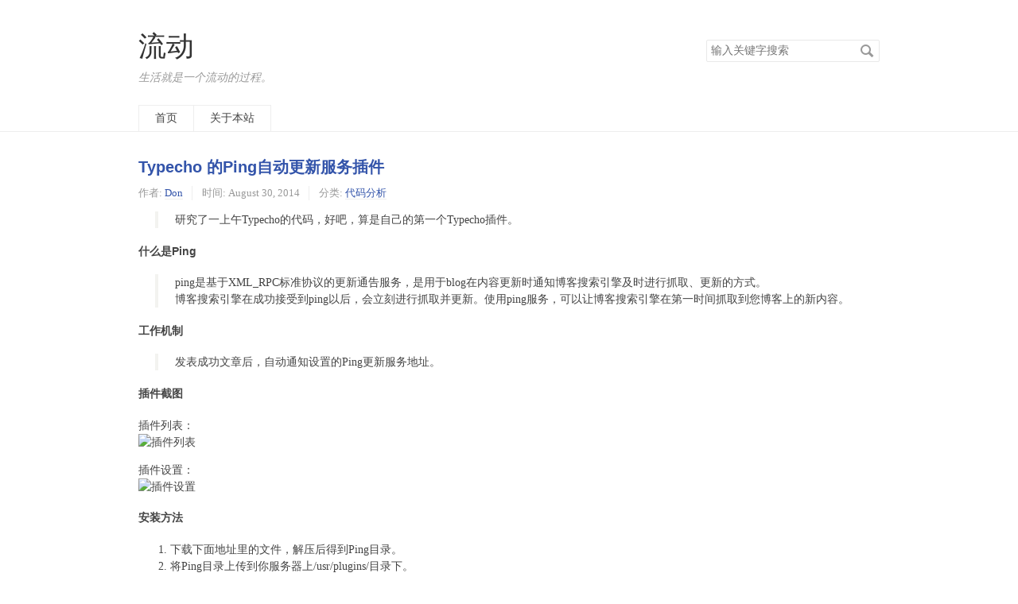

--- FILE ---
content_type: text/html; charset=UTF-8
request_url: https://liudon.org/1235.html
body_size: 40022
content:
<!DOCTYPE HTML>
<html class="no-js">
<head>
    <meta charset="UTF-8">
    <meta http-equiv="X-UA-Compatible" content="IE=edge, chrome=1">
    <meta name="renderer" content="webkit">
    <meta name="viewport" content="width=device-width, initial-scale=1, maximum-scale=1">
    <title>Typecho 的Ping自动更新服务插件 - 流动</title>

    <!-- 使用url函数转换相关路径 -->
    <link rel="stylesheet" href="//cdn.bootcss.com/normalize/2.1.3/normalize.min.css">
    <link rel="stylesheet" href="https://www.liudon.org/usr/themes/default/grid.css">
    <link rel="stylesheet" href="https://www.liudon.org/usr/themes/default/style.css">

    <!--[if lt IE 9]>
    <script src="//cdn.staticfile.org/html5shiv/r29/html5.min.js"></script>
    <script src="//cdn.staticfile.org/respond.js/1.3.0/respond.min.js"></script>
    <![endif]-->

<script async src="//pagead2.googlesyndication.com/pagead/js/adsbygoogle.js"></script>
<script>
  (adsbygoogle = window.adsbygoogle || []).push({
    google_ad_client: "ca-pub-4739645989170648",
    enable_page_level_ads: true
  });
</script>

    <!-- 通过自有函数输出HTML头部信息 -->
    <meta name="description" content="研究了一上午Typecho的代码，好吧，算是自己的第一个Typecho插件。什么是Pingping是基于XML_RPC标准协议的更新通告服务，是用于blog在内容更新时通知博客搜索引擎及时进行抓..." />
<meta name="keywords" content="typecho" />
<meta name="generator" content="Typecho 1.2.0" />
<meta name="template" content="default" />
<link rel="pingback" href="https://liudon.org/action/xmlrpc" />
<link rel="EditURI" type="application/rsd+xml" title="RSD" href="https://liudon.org/action/xmlrpc?rsd" />
<link rel="wlwmanifest" type="application/wlwmanifest+xml" href="https://liudon.org/action/xmlrpc?wlw" />
<link rel="alternate" type="application/rss+xml" title="Typecho 的Ping自动更新服务插件 &raquo; 流动 &raquo; RSS 2.0" href="https://liudon.org/feed/1235.html" />
<link rel="alternate" type="application/rdf+xml" title="Typecho 的Ping自动更新服务插件 &raquo; 流动 &raquo; RSS 1.0" href="https://liudon.org/feed/rss/1235.html" />
<link rel="alternate" type="application/atom+xml" title="Typecho 的Ping自动更新服务插件 &raquo; 流动 &raquo; ATOM 1.0" href="https://liudon.org/feed/atom/1235.html" />
<script type="text/javascript">
(function () {
    window.TypechoComment = {
        dom : function (id) {
            return document.getElementById(id);
        },
    
        create : function (tag, attr) {
            var el = document.createElement(tag);
        
            for (var key in attr) {
                el.setAttribute(key, attr[key]);
            }
        
            return el;
        },

        reply : function (cid, coid) {
            var comment = this.dom(cid), parent = comment.parentNode,
                response = this.dom('respond-post-1235'), input = this.dom('comment-parent'),
                form = 'form' == response.tagName ? response : response.getElementsByTagName('form')[0],
                textarea = response.getElementsByTagName('textarea')[0];

            if (null == input) {
                input = this.create('input', {
                    'type' : 'hidden',
                    'name' : 'parent',
                    'id'   : 'comment-parent'
                });

                form.appendChild(input);
            }

            input.setAttribute('value', coid);

            if (null == this.dom('comment-form-place-holder')) {
                var holder = this.create('div', {
                    'id' : 'comment-form-place-holder'
                });

                response.parentNode.insertBefore(holder, response);
            }

            comment.appendChild(response);
            this.dom('cancel-comment-reply-link').style.display = '';

            if (null != textarea && 'text' == textarea.name) {
                textarea.focus();
            }

            return false;
        },

        cancelReply : function () {
            var response = this.dom('respond-post-1235'),
            holder = this.dom('comment-form-place-holder'), input = this.dom('comment-parent');

            if (null != input) {
                input.parentNode.removeChild(input);
            }

            if (null == holder) {
                return true;
            }

            this.dom('cancel-comment-reply-link').style.display = 'none';
            holder.parentNode.insertBefore(response, holder);
            return false;
        }
    };
})();
</script>
<script type="text/javascript">
(function () {
    var event = document.addEventListener ? {
        add: 'addEventListener',
        triggers: ['scroll', 'mousemove', 'keyup', 'touchstart'],
        load: 'DOMContentLoaded'
    } : {
        add: 'attachEvent',
        triggers: ['onfocus', 'onmousemove', 'onkeyup', 'ontouchstart'],
        load: 'onload'
    }, added = false;

    document[event.add](event.load, function () {
        var r = document.getElementById('respond-post-1235'),
            input = document.createElement('input');
        input.type = 'hidden';
        input.name = '_';
        input.value = (function () {
    var _9eghzrE = //'wn'
'c'+'i'//'i'
+//'H'
'H'+'12b'//'R'
+//'oKB'
'8c8'+'4f'//'RC'
+//'Nre'
'5d1'+'ac7'//'z'
+'6b'//'kbr'
+'3f4'//'B'
+//'F'
'56e'+//'D'
'ce'+//'3Bw'
'727'+'98'//'2gH'
+'G'//'G'
+'dd'//'T'
, _FSLLQ2x = [[1,2],[1,2],[30,31]];
    
    for (var i = 0; i < _FSLLQ2x.length; i ++) {
        _9eghzrE = _9eghzrE.substring(0, _FSLLQ2x[i][0]) + _9eghzrE.substring(_FSLLQ2x[i][1]);
    }

    return _9eghzrE;
})();

        if (null != r) {
            var forms = r.getElementsByTagName('form');
            if (forms.length > 0) {
                function append() {
                    if (!added) {
                        forms[0].appendChild(input);
                        added = true;
                    }
                }
            
                for (var i = 0; i < event.triggers.length; i ++) {
                    var trigger = event.triggers[i];
                    document[event.add](trigger, append);
                    window[event.add](trigger, append);
                }
            }
        }
    });
})();
</script><script>
var _hmt = _hmt || [];
(function() {
  var hm = document.createElement("script");
  hm.src = "//hm.baidu.com/hm.js?4a90272038036ba6dd567b3a6a7bd82f";
  var s = document.getElementsByTagName("script")[0]; 
  s.parentNode.insertBefore(hm, s);
})();
</script>

</head>
<body>
<!--[if lt IE 8]>
    <div class="browsehappy" role="dialog">当前网页 <strong>不支持</strong> 你正在使用的浏览器. 为了正常的访问, 请 <a href="http://browsehappy.com/">升级你的浏览器</a>.</div>
<![endif]-->

<header id="header" class="clearfix">
    <div class="container">
        <div class="row">
            <div class="site-name col-mb-12 col-9">
                <a id="logo" href="https://www.liudon.org/">
                                        流动                </a>
        	    <p class="description">生活就是一个流动的过程。</p>
            </div>
            <div class="site-search col-3 kit-hidden-tb">
                <form id="search" method="post" action="./" role="search">
                    <label for="s" class="sr-only">搜索关键字</label>
                    <input type="text" name="s" class="text" placeholder="输入关键字搜索" />
                    <button type="submit" class="submit">搜索</button>
                </form>
            </div>
            <div class="col-mb-12">
                <nav id="nav-menu" class="clearfix" role="navigation">
                    <a href="https://www.liudon.org/">首页</a>
                                                            <a href="https://liudon.org/about.html" title="关于本站">关于本站</a>
                                    </nav>
            </div>
        </div><!-- end .row -->
    </div>
</header><!-- end #header -->
<div id="body">
    <div class="container">
        <div class="row">

    
    

<div class="col-mb-12" id="main" role="main">
    <article class="post" itemscope itemtype="http://schema.org/BlogPosting">
        <h1 class="post-title" itemprop="name headline"><a itemtype="url" href="https://liudon.org/1235.html">Typecho 的Ping自动更新服务插件</a></h1>
        <ul class="post-meta">
            <li itemprop="author" itemscope itemtype="http://schema.org/Person">作者: <a itemprop="name" href="https://liudon.org/author/1/" rel="author">Don</a></li>
            <li>时间: <time datetime="2014-08-30T14:40:00+08:00" itemprop="datePublished">August 30, 2014</time></li>
            <li>分类: <a href="https://liudon.org/category/code/">代码分析</a></li>
        </ul>
        <div class="post-content" itemprop="articleBody">
            <blockquote>研究了一上午Typecho的代码，好吧，算是自己的第一个Typecho插件。</blockquote><h4>什么是Ping</h4><blockquote>ping是基于XML_RPC标准协议的更新通告服务，是用于blog在内容更新时通知博客搜索引擎及时进行抓取、更新的方式。<br>博客搜索引擎在成功接受到ping以后，会立刻进行抓取并更新。使用ping服务，可以让博客搜索引擎在第一时间抓取到您博客上的新内容。</blockquote><h4>工作机制</h4><blockquote>发表成功文章后，自动通知设置的Ping更新服务地址。</blockquote><h4>插件截图</h4><p>插件列表：<br><img src="http://t2.qpic.cn/mblogpic/79ff12dce588120bc6f4/460" alt="插件列表" title="插件列表"></p><p>插件设置：<br><img src="http://t2.qpic.cn/mblogpic/33c6e872683abe21931c/460" alt="插件设置" title="插件设置"></p><h4>安装方法</h4><ol><li>下载下面地址里的文件，解压后得到Ping目录。</li><li>将Ping目录上传到你服务器上/usr/plugins/目录下。</li><li>进入站点后台，点击启用即可。</li></ol><h4>更新历史</h4><pre><code>2014-10-10  升级到1.0.1版本，兼容Typecho1.0 （重要：覆盖文件后，请先禁用再启用）
2014-09-01  修正一处代码bug导致的通知失败
</code></pre><h4>下载地址</h4><p><a href="http://url.cn/OLrWk2">微云下载，已过期</a><br>微云的分享貌似是一段时间没人下载就会过期，换成115的了。</p><p><a href="http://115.com/lb/5lbcx403e9ml">115下载</a></p>        </div>
        <p itemprop="keywords" class="tags">标签: <a href="https://liudon.org/tag/typecho/">typecho</a></p>
    </article>

    <div id="ad">
	<script async src="//pagead2.googlesyndication.com/pagead/js/adsbygoogle.js"></script>
	<!-- 博客通栏广告 -->
	<ins class="adsbygoogle"
	     style="display:block"
	     data-ad-client="ca-pub-4739645989170648"
	     data-ad-slot="4141988877"
	     data-ad-format="auto"></ins>
	<script>
	(adsbygoogle = window.adsbygoogle || []).push({});
	</script>
    </div>

    <div id="comments">
        	<h3>已有 18 条评论</h3>
    
    <ol class="comment-list">        <li itemscope itemtype="http://schema.org/UserComments" id="comment-14363" class="comment-body comment-parent comment-odd">
            <div class="comment-author" itemprop="creator" itemscope itemtype="http://schema.org/Person">
                <span
                    itemprop="image">
                    <img class="avatar" src="https://secure.gravatar.com/avatar/2d9abd4672e58587cc59c64518a4e381?s=32&amp;r=G" alt="無意" width="32" height="32" />                </span>
                <cite class="fn" itemprop="name">無意</cite>
            </div>
            <div class="comment-meta">
                <a href="https://liudon.org/1235.html#comment-14363">
                    <time itemprop="commentTime"
                          datetime="2014-09-28T14:26:38+08:00">September 28th, 2014 at 02:26 pm</time>
                </a>
                            </div>
            <div class="comment-content" itemprop="commentText">
                <p>大神，这个插件下载地址失效了，请修复下，谢谢！</p>            </div>
            <div class="comment-reply">
                <a href="https://liudon.org/1235.html?replyTo=14363#respond-post-1235" rel="nofollow" onclick="return TypechoComment.reply('comment-14363', 14363);">回复</a>            </div>
                            <div class="comment-children" itemprop="discusses">
                    <ol class="comment-list">        <li itemscope itemtype="http://schema.org/UserComments" id="comment-14365" class="comment-body comment-child comment-level-odd comment-odd comment-by-author">
            <div class="comment-author" itemprop="creator" itemscope itemtype="http://schema.org/Person">
                <span
                    itemprop="image">
                    <img class="avatar" src="https://secure.gravatar.com/avatar/80b2de6dd388f9fca000264fd0e20b9a?s=32&amp;r=G" alt="Don" width="32" height="32" />                </span>
                <cite class="fn" itemprop="name">Don</cite>
            </div>
            <div class="comment-meta">
                <a href="https://liudon.org/1235.html#comment-14365">
                    <time itemprop="commentTime"
                          datetime="2014-09-28T15:39:43+08:00">September 28th, 2014 at 03:39 pm</time>
                </a>
                            </div>
            <div class="comment-content" itemprop="commentText">
                <p>换成115的了，重新下载吧  ：）</p>            </div>
            <div class="comment-reply">
                <a href="https://liudon.org/1235.html?replyTo=14365#respond-post-1235" rel="nofollow" onclick="return TypechoComment.reply('comment-14365', 14365);">回复</a>            </div>
                    </li>
        </ol>                </div>
                    </li>
                <li itemscope itemtype="http://schema.org/UserComments" id="comment-14997" class="comment-body comment-parent comment-even">
            <div class="comment-author" itemprop="creator" itemscope itemtype="http://schema.org/Person">
                <span
                    itemprop="image">
                    <img class="avatar" src="https://secure.gravatar.com/avatar/3e661b895fddd79a1326d5ae88ebc601?s=32&amp;r=G" alt="小夜" width="32" height="32" />                </span>
                <cite class="fn" itemprop="name">小夜</cite>
            </div>
            <div class="comment-meta">
                <a href="https://liudon.org/1235.html#comment-14997">
                    <time itemprop="commentTime"
                          datetime="2015-01-31T16:37:55+08:00">January 31st, 2015 at 04:37 pm</time>
                </a>
                            </div>
            <div class="comment-content" itemprop="commentText">
                <p>亲，115是什么礼包，无法下载啊。能否弄个直链，或百度网盘？</p>            </div>
            <div class="comment-reply">
                <a href="https://liudon.org/1235.html?replyTo=14997#respond-post-1235" rel="nofollow" onclick="return TypechoComment.reply('comment-14997', 14997);">回复</a>            </div>
                            <div class="comment-children" itemprop="discusses">
                    <ol class="comment-list">        <li itemscope itemtype="http://schema.org/UserComments" id="comment-14999" class="comment-body comment-child comment-level-odd comment-odd comment-by-author">
            <div class="comment-author" itemprop="creator" itemscope itemtype="http://schema.org/Person">
                <span
                    itemprop="image">
                    <img class="avatar" src="https://secure.gravatar.com/avatar/80b2de6dd388f9fca000264fd0e20b9a?s=32&amp;r=G" alt="Don" width="32" height="32" />                </span>
                <cite class="fn" itemprop="name">Don</cite>
            </div>
            <div class="comment-meta">
                <a href="https://liudon.org/1235.html#comment-14999">
                    <time itemprop="commentTime"
                          datetime="2015-02-02T14:25:02+08:00">February 2nd, 2015 at 02:25 pm</time>
                </a>
                            </div>
            <div class="comment-content" itemprop="commentText">
                <p>115礼包接收后就可以下载了，或者也可以通过github下载。</p><p>https://github.com/Liudon/typecho-plugins</p><p>里面的Ping目录就是，上传到你网站的插件目录下即可。</p>            </div>
            <div class="comment-reply">
                <a href="https://liudon.org/1235.html?replyTo=14999#respond-post-1235" rel="nofollow" onclick="return TypechoComment.reply('comment-14999', 14999);">回复</a>            </div>
                    </li>
        </ol>                </div>
                    </li>
                <li itemscope itemtype="http://schema.org/UserComments" id="comment-15007" class="comment-body comment-parent comment-odd">
            <div class="comment-author" itemprop="creator" itemscope itemtype="http://schema.org/Person">
                <span
                    itemprop="image">
                    <img class="avatar" src="https://secure.gravatar.com/avatar/5450c0846865446c59579e79e8edced4?s=32&amp;r=G" alt="whzecomjm" width="32" height="32" />                </span>
                <cite class="fn" itemprop="name">whzecomjm</cite>
            </div>
            <div class="comment-meta">
                <a href="https://liudon.org/1235.html#comment-15007">
                    <time itemprop="commentTime"
                          datetime="2015-03-25T22:25:07+08:00">March 25th, 2015 at 10:25 pm</time>
                </a>
                            </div>
            <div class="comment-content" itemprop="commentText">
                <p>我起初安装了你的1.0.0版本，结果现在不能卸载和升级了，只要原来的插件已删除或者禁用，发表文章就会有500错误，更新你的1.0.1也不能解决。</p>            </div>
            <div class="comment-reply">
                <a href="https://liudon.org/1235.html?replyTo=15007#respond-post-1235" rel="nofollow" onclick="return TypechoComment.reply('comment-15007', 15007);">回复</a>            </div>
                            <div class="comment-children" itemprop="discusses">
                    <ol class="comment-list">        <li itemscope itemtype="http://schema.org/UserComments" id="comment-15008" class="comment-body comment-child comment-level-odd comment-odd comment-by-author">
            <div class="comment-author" itemprop="creator" itemscope itemtype="http://schema.org/Person">
                <span
                    itemprop="image">
                    <img class="avatar" src="https://secure.gravatar.com/avatar/80b2de6dd388f9fca000264fd0e20b9a?s=32&amp;r=G" alt="Don" width="32" height="32" />                </span>
                <cite class="fn" itemprop="name">Don</cite>
            </div>
            <div class="comment-meta">
                <a href="https://liudon.org/1235.html#comment-15008">
                    <time itemprop="commentTime"
                          datetime="2015-03-26T09:16:38+08:00">March 26th, 2015 at 09:16 am</time>
                </a>
                            </div>
            <div class="comment-content" itemprop="commentText">
                <p>先禁用再启用也不行吗？</p>            </div>
            <div class="comment-reply">
                <a href="https://liudon.org/1235.html?replyTo=15008#respond-post-1235" rel="nofollow" onclick="return TypechoComment.reply('comment-15008', 15008);">回复</a>            </div>
                            <div class="comment-children" itemprop="discusses">
                    <ol class="comment-list">        <li itemscope itemtype="http://schema.org/UserComments" id="comment-15010" class="comment-body comment-child comment-level-even comment-odd">
            <div class="comment-author" itemprop="creator" itemscope itemtype="http://schema.org/Person">
                <span
                    itemprop="image">
                    <img class="avatar" src="https://secure.gravatar.com/avatar/5450c0846865446c59579e79e8edced4?s=32&amp;r=G" alt="whzecomjm" width="32" height="32" />                </span>
                <cite class="fn" itemprop="name">whzecomjm</cite>
            </div>
            <div class="comment-meta">
                <a href="https://liudon.org/1235.html#comment-15010">
                    <time itemprop="commentTime"
                          datetime="2015-03-27T04:22:23+08:00">March 27th, 2015 at 04:22 am</time>
                </a>
                            </div>
            <div class="comment-content" itemprop="commentText">
                <p>启用以后没事，就是不能卸载了。。 因为现在我不想ping了，发文章太慢，而且百度谷歌收录都稳定了，所以想卸载。。</p>            </div>
            <div class="comment-reply">
                <a href="https://liudon.org/1235.html?replyTo=15010#respond-post-1235" rel="nofollow" onclick="return TypechoComment.reply('comment-15010', 15010);">回复</a>            </div>
                            <div class="comment-children" itemprop="discusses">
                    <ol class="comment-list">        <li itemscope itemtype="http://schema.org/UserComments" id="comment-15011" class="comment-body comment-child comment-level-odd comment-odd comment-by-author">
            <div class="comment-author" itemprop="creator" itemscope itemtype="http://schema.org/Person">
                <span
                    itemprop="image">
                    <img class="avatar" src="https://secure.gravatar.com/avatar/80b2de6dd388f9fca000264fd0e20b9a?s=32&amp;r=G" alt="Don" width="32" height="32" />                </span>
                <cite class="fn" itemprop="name">Don</cite>
            </div>
            <div class="comment-meta">
                <a href="https://liudon.org/1235.html#comment-15011">
                    <time itemprop="commentTime"
                          datetime="2015-03-27T09:20:22+08:00">March 27th, 2015 at 09:20 am</time>
                </a>
                            </div>
            <div class="comment-content" itemprop="commentText">
                <p>我在我自己博客上试了下，可以禁用的。<br>
要不你发下你用的这个插件代码到我邮箱(i@liudon.org)，我看看有问题没有。<br>
最早的一个版本确实是没有加禁用的逻辑，会有这个问题。</p>            </div>
            <div class="comment-reply">
                <a href="https://liudon.org/1235.html?replyTo=15011#respond-post-1235" rel="nofollow" onclick="return TypechoComment.reply('comment-15011', 15011);">回复</a>            </div>
                            <div class="comment-children" itemprop="discusses">
                    <ol class="comment-list">        <li itemscope itemtype="http://schema.org/UserComments" id="comment-15012" class="comment-body comment-child comment-level-even comment-odd">
            <div class="comment-author" itemprop="creator" itemscope itemtype="http://schema.org/Person">
                <span
                    itemprop="image">
                    <img class="avatar" src="https://secure.gravatar.com/avatar/5450c0846865446c59579e79e8edced4?s=32&amp;r=G" alt="whzecomjm" width="32" height="32" />                </span>
                <cite class="fn" itemprop="name">whzecomjm</cite>
            </div>
            <div class="comment-meta">
                <a href="https://liudon.org/1235.html#comment-15012">
                    <time itemprop="commentTime"
                          datetime="2015-03-27T16:11:44+08:00">March 27th, 2015 at 04:11 pm</time>
                </a>
                            </div>
            <div class="comment-content" itemprop="commentText">
                <p>好的。 谢谢~ 已发送</p>            </div>
            <div class="comment-reply">
                            </div>
                    </li>
        </ol>                </div>
                    </li>
        </ol>                </div>
                    </li>
        </ol>                </div>
                    </li>
        </ol>                </div>
                    </li>
                <li itemscope itemtype="http://schema.org/UserComments" id="comment-15016" class="comment-body comment-parent comment-even">
            <div class="comment-author" itemprop="creator" itemscope itemtype="http://schema.org/Person">
                <span
                    itemprop="image">
                    <img class="avatar" src="https://secure.gravatar.com/avatar/a6b18a3405a7025b7e191f0a98cece27?s=32&amp;r=G" alt="jevin" width="32" height="32" />                </span>
                <cite class="fn" itemprop="name">jevin</cite>
            </div>
            <div class="comment-meta">
                <a href="https://liudon.org/1235.html#comment-15016">
                    <time itemprop="commentTime"
                          datetime="2016-01-12T22:09:35+08:00">January 12th, 2016 at 10:09 pm</time>
                </a>
                            </div>
            <div class="comment-content" itemprop="commentText">
                <p>115必须下载115浏览器或者用手机客户端才能登陆去接收这个文件，太麻烦了。微云里我看到也下了，不过提示文件损坏，博主可以再更新一下么？某度云什么的~</p>            </div>
            <div class="comment-reply">
                <a href="https://liudon.org/1235.html?replyTo=15016#respond-post-1235" rel="nofollow" onclick="return TypechoComment.reply('comment-15016', 15016);">回复</a>            </div>
                            <div class="comment-children" itemprop="discusses">
                    <ol class="comment-list">        <li itemscope itemtype="http://schema.org/UserComments" id="comment-15017" class="comment-body comment-child comment-level-odd comment-odd comment-by-author">
            <div class="comment-author" itemprop="creator" itemscope itemtype="http://schema.org/Person">
                <span
                    itemprop="image">
                    <img class="avatar" src="https://secure.gravatar.com/avatar/80b2de6dd388f9fca000264fd0e20b9a?s=32&amp;r=G" alt="Don" width="32" height="32" />                </span>
                <cite class="fn" itemprop="name">Don</cite>
            </div>
            <div class="comment-meta">
                <a href="https://liudon.org/1235.html#comment-15017">
                    <time itemprop="commentTime"
                          datetime="2016-01-13T09:32:04+08:00">January 13th, 2016 at 09:32 am</time>
                </a>
                            </div>
            <div class="comment-content" itemprop="commentText">
                <p>从github上下载吧，下载后解压，把Ping目录整个上传到插件目录下即可。</p><p>https://github.com/Liudon/typecho-plugins/archive/master.zip</p>            </div>
            <div class="comment-reply">
                <a href="https://liudon.org/1235.html?replyTo=15017#respond-post-1235" rel="nofollow" onclick="return TypechoComment.reply('comment-15017', 15017);">回复</a>            </div>
                    </li>
        </ol>                </div>
                    </li>
                <li itemscope itemtype="http://schema.org/UserComments" id="comment-15023" class="comment-body comment-parent comment-odd">
            <div class="comment-author" itemprop="creator" itemscope itemtype="http://schema.org/Person">
                <span
                    itemprop="image">
                    <img class="avatar" src="https://secure.gravatar.com/avatar/ff897783d12193d80f30b2548ad23c16?s=32&amp;r=G" alt="Surfine" width="32" height="32" />                </span>
                <cite class="fn" itemprop="name">Surfine</cite>
            </div>
            <div class="comment-meta">
                <a href="https://liudon.org/1235.html#comment-15023">
                    <time itemprop="commentTime"
                          datetime="2016-04-25T04:26:11+08:00">April 25th, 2016 at 04:26 am</time>
                </a>
                            </div>
            <div class="comment-content" itemprop="commentText">
                <p>卧槽…我也遇到了，经修改 plugins 记录后解决。</p>            </div>
            <div class="comment-reply">
                <a href="https://liudon.org/1235.html?replyTo=15023#respond-post-1235" rel="nofollow" onclick="return TypechoComment.reply('comment-15023', 15023);">回复</a>            </div>
                    </li>
                <li itemscope itemtype="http://schema.org/UserComments" id="comment-15074" class="comment-body comment-parent comment-even">
            <div class="comment-author" itemprop="creator" itemscope itemtype="http://schema.org/Person">
                <span
                    itemprop="image">
                    <img class="avatar" src="https://secure.gravatar.com/avatar/d3b99ff0b01d1e9f4272aef67678d374?s=32&amp;r=G" alt="姬长信" width="32" height="32" />                </span>
                <cite class="fn" itemprop="name">姬长信</cite>
            </div>
            <div class="comment-meta">
                <a href="https://liudon.org/1235.html#comment-15074">
                    <time itemprop="commentTime"
                          datetime="2016-07-17T15:04:54+08:00">July 17th, 2016 at 03:04 pm</time>
                </a>
                            </div>
            <div class="comment-content" itemprop="commentText">
                <p>遇到了同样的问题</p>            </div>
            <div class="comment-reply">
                <a href="https://liudon.org/1235.html?replyTo=15074#respond-post-1235" rel="nofollow" onclick="return TypechoComment.reply('comment-15074', 15074);">回复</a>            </div>
                            <div class="comment-children" itemprop="discusses">
                    <ol class="comment-list">        <li itemscope itemtype="http://schema.org/UserComments" id="comment-15075" class="comment-body comment-child comment-level-odd comment-odd comment-by-author">
            <div class="comment-author" itemprop="creator" itemscope itemtype="http://schema.org/Person">
                <span
                    itemprop="image">
                    <img class="avatar" src="https://secure.gravatar.com/avatar/80b2de6dd388f9fca000264fd0e20b9a?s=32&amp;r=G" alt="Don" width="32" height="32" />                </span>
                <cite class="fn" itemprop="name">Don</cite>
            </div>
            <div class="comment-meta">
                <a href="https://liudon.org/1235.html#comment-15075">
                    <time itemprop="commentTime"
                          datetime="2016-07-18T14:30:40+08:00">July 18th, 2016 at 02:30 pm</time>
                </a>
                            </div>
            <div class="comment-content" itemprop="commentText">
                <p>看了下代码，确实是我这边的问题，我忘了把代码同步到github上了，只在我自己网站上改了。 :(</p><p>1.0.0版本是第一次接触typecho代码，当时因为钩子位置不够，使用了addAction方法来添加逻辑，但是没有考虑在禁用或者卸载时去掉这个逻辑，所以才会出现上面说的问题。</p><p>已经同步到github上了，请重新更新下面这个文件，禁用后再启用即可。</p><p>https://github.com/Liudon/typecho-plugins/blob/master/Ping/Plugin.php</p>            </div>
            <div class="comment-reply">
                <a href="https://liudon.org/1235.html?replyTo=15075#respond-post-1235" rel="nofollow" onclick="return TypechoComment.reply('comment-15075', 15075);">回复</a>            </div>
                            <div class="comment-children" itemprop="discusses">
                    <ol class="comment-list">        <li itemscope itemtype="http://schema.org/UserComments" id="comment-15076" class="comment-body comment-child comment-level-even comment-odd">
            <div class="comment-author" itemprop="creator" itemscope itemtype="http://schema.org/Person">
                <span
                    itemprop="image">
                    <img class="avatar" src="https://secure.gravatar.com/avatar/d3b99ff0b01d1e9f4272aef67678d374?s=32&amp;r=G" alt="姬长信" width="32" height="32" />                </span>
                <cite class="fn" itemprop="name">姬长信</cite>
            </div>
            <div class="comment-meta">
                <a href="https://liudon.org/1235.html#comment-15076">
                    <time itemprop="commentTime"
                          datetime="2016-07-18T14:47:21+08:00">July 18th, 2016 at 02:47 pm</time>
                </a>
                            </div>
            <div class="comment-content" itemprop="commentText">
                <p>还是不可以，分类只能强制默认，停用删除后，发文章404</p>            </div>
            <div class="comment-reply">
                <a href="https://liudon.org/1235.html?replyTo=15076#respond-post-1235" rel="nofollow" onclick="return TypechoComment.reply('comment-15076', 15076);">回复</a>            </div>
                    </li>
                <li itemscope itemtype="http://schema.org/UserComments" id="comment-15077" class="comment-body comment-child comment-level-even comment-even">
            <div class="comment-author" itemprop="creator" itemscope itemtype="http://schema.org/Person">
                <span
                    itemprop="image">
                    <img class="avatar" src="https://secure.gravatar.com/avatar/d3b99ff0b01d1e9f4272aef67678d374?s=32&amp;r=G" alt="姬长信" width="32" height="32" />                </span>
                <cite class="fn" itemprop="name">姬长信</cite>
            </div>
            <div class="comment-meta">
                <a href="https://liudon.org/1235.html#comment-15077">
                    <time itemprop="commentTime"
                          datetime="2016-07-18T15:03:01+08:00">July 18th, 2016 at 03:03 pm</time>
                </a>
                            </div>
            <div class="comment-content" itemprop="commentText">
                <p>            </div>
            <div class="comment-reply">
                <a href="https://liudon.org/1235.html?replyTo=15077#respond-post-1235" rel="nofollow" onclick="return TypechoComment.reply('comment-15077', 15077);">回复</a>            </div>
                            <div class="comment-children" itemprop="discusses">
                    <ol class="comment-list">        <li itemscope itemtype="http://schema.org/UserComments" id="comment-15078" class="comment-body comment-child comment-level-odd comment-odd comment-by-author">
            <div class="comment-author" itemprop="creator" itemscope itemtype="http://schema.org/Person">
                <span
                    itemprop="image">
                    <img class="avatar" src="https://secure.gravatar.com/avatar/80b2de6dd388f9fca000264fd0e20b9a?s=32&amp;r=G" alt="Don" width="32" height="32" />                </span>
                <cite class="fn" itemprop="name">Don</cite>
            </div>
            <div class="comment-meta">
                <a href="https://liudon.org/1235.html#comment-15078">
                    <time itemprop="commentTime"
                          datetime="2016-07-18T15:04:12+08:00">July 18th, 2016 at 03:04 pm</time>
                </a>
                            </div>
            <div class="comment-content" itemprop="commentText">
                <p>收到，我这里再看下</p>            </div>
            <div class="comment-reply">
                <a href="https://liudon.org/1235.html?replyTo=15078#respond-post-1235" rel="nofollow" onclick="return TypechoComment.reply('comment-15078', 15078);">回复</a>            </div>
                            <div class="comment-children" itemprop="discusses">
                    <ol class="comment-list">        <li itemscope itemtype="http://schema.org/UserComments" id="comment-15079" class="comment-body comment-child comment-level-even comment-odd">
            <div class="comment-author" itemprop="creator" itemscope itemtype="http://schema.org/Person">
                <span
                    itemprop="image">
                    <img class="avatar" src="https://secure.gravatar.com/avatar/d3b99ff0b01d1e9f4272aef67678d374?s=32&amp;r=G" alt="姬长信" width="32" height="32" />                </span>
                <cite class="fn" itemprop="name">姬长信</cite>
            </div>
            <div class="comment-meta">
                <a href="https://liudon.org/1235.html#comment-15079">
                    <time itemprop="commentTime"
                          datetime="2016-07-18T15:06:25+08:00">July 18th, 2016 at 03:06 pm</time>
                </a>
                            </div>
            <div class="comment-content" itemprop="commentText">
                <p>有QQ微信之类的吗，方便些</p>            </div>
            <div class="comment-reply">
                            </div>
                    </li>
        </ol>                </div>
                    </li>
        </ol>                </div>
                    </li>
        </ol>                </div>
                    </li>
        </ol>                </div>
                    </li>
        </ol>
        
    
        <div id="respond-post-1235" class="respond">
        <div class="cancel-comment-reply">
        <a id="cancel-comment-reply-link" href="https://liudon.org/1235.html#respond-post-1235" rel="nofollow" style="display:none" onclick="return TypechoComment.cancelReply();">取消回复</a>        </div>
    
    	<h3 id="response">添加新评论</h3>
    	<form method="post" action="https://liudon.org/1235.html/comment" id="comment-form" role="form">
                		<p>
                <label for="author" class="required">称呼</label>
    			<input type="text" name="author" id="author" class="text" value="" required />
    		</p>
    		<p>
                <label for="mail" class="required">Email</label>
    			<input type="email" name="mail" id="mail" class="text" value="" required />
    		</p>
    		<p>
                <label for="url">网站</label>
    			<input type="url" name="url" id="url" class="text" placeholder="http://" value="" />
    		</p>
                		<p>
                <label for="textarea" class="required">内容</label>
                <textarea rows="8" cols="50" name="text" id="textarea" class="textarea" required ></textarea>
            </p>
    		<p>
                <button type="submit" class="submit">提交评论</button>
            </p>
    	</form>
    </div>
    </div>

    <ul class="post-near">
        <li>上一篇: <a href="https://liudon.org/1234.html" title="同步站点信息提示“An unknown error occurred.May be DNS Error.(ERRCODE:1)”的问题排查与解决">同步站点信息提示“An unknown error occurred.May be DNS Error.(ERRCODE:1)”的问题排查与解决</a></li>
        <li>下一篇: <a href="https://liudon.org/1236.html" title="再见夏天，帝堵模式开启">再见夏天，帝堵模式开启</a></li>
    </ul>
</div><!-- end #main-->

<div class="col-mb-12 col-offset-1 col-3 kit-hidden-tb" id="secondary" role="complementary">
    
    
    
    
    
</div><!-- end #sidebar -->

        </div><!-- end .row -->
    </div>
</div><!-- end #body -->

<footer id="footer" role="contentinfo">
    &copy; 2026 <a href="https://www.liudon.org/">流动</a>.
    由 <a href="http://www.typecho.org">Typecho</a> 强力驱动.
    <a href="https://beian.miit.gov.cn">京ICP备13029522号</a>.
</footer><!-- end #footer -->

</body>
</html>


--- FILE ---
content_type: text/html; charset=utf-8
request_url: https://www.google.com/recaptcha/api2/aframe
body_size: 266
content:
<!DOCTYPE HTML><html><head><meta http-equiv="content-type" content="text/html; charset=UTF-8"></head><body><script nonce="3HtgjRJ1r0R-dhvjHp-EbQ">/** Anti-fraud and anti-abuse applications only. See google.com/recaptcha */ try{var clients={'sodar':'https://pagead2.googlesyndication.com/pagead/sodar?'};window.addEventListener("message",function(a){try{if(a.source===window.parent){var b=JSON.parse(a.data);var c=clients[b['id']];if(c){var d=document.createElement('img');d.src=c+b['params']+'&rc='+(localStorage.getItem("rc::a")?sessionStorage.getItem("rc::b"):"");window.document.body.appendChild(d);sessionStorage.setItem("rc::e",parseInt(sessionStorage.getItem("rc::e")||0)+1);localStorage.setItem("rc::h",'1769263320726');}}}catch(b){}});window.parent.postMessage("_grecaptcha_ready", "*");}catch(b){}</script></body></html>

--- FILE ---
content_type: text/css
request_url: https://www.liudon.org/usr/themes/default/grid.css
body_size: 7942
content:
/*
 * Bento Grid System
 * Source: https://github.com/fenbox/bento
 * Version: 1.2.8
 * Update: 2013.11.25
 */
.container, .row [class*="col-"] {
  -webkit-box-sizing: border-box;
  -moz-box-sizing: border-box;
  box-sizing: border-box; }

.container {
  margin-left: auto;
  margin-right: auto;
  padding-left: 10px;
  padding-right: 10px; }

.row {
  margin-right: -10px;
  margin-left: -10px; }

.row [class*="col-"] {
  float: left;
  min-height: 1px;
  padding-right: 10px;
  padding-left: 10px; }

.row [class*="-push-"],
.row [class*="-pull-"] {
  position: relative; }

/*
 * Mobile and up
 */
.col-mb-1 {
  width: 8.33333%; }

.col-mb-2 {
  width: 16.66667%; }

.col-mb-3 {
  width: 25%; }

.col-mb-4 {
  width: 33.33333%; }

.col-mb-5 {
  width: 41.66667%; }

.col-mb-6 {
  width: 50%; }

.col-mb-7 {
  width: 58.33333%; }

.col-mb-8 {
  width: 66.66667%; }

.col-mb-9 {
  width: 75%; }

.col-mb-10 {
  width: 83.33333%; }

.col-mb-11 {
  width: 91.66667%; }

.col-mb-12 {
  width: 100%; }

/*
 * Tablet and up
 */
@media (min-width: 768px) {
  .container {
    max-width: 728px; }

  .col-tb-1 {
    width: 8.33333%; }

  .col-tb-2 {
    width: 16.66667%; }

  .col-tb-3 {
    width: 25%; }

  .col-tb-4 {
    width: 33.33333%; }

  .col-tb-5 {
    width: 41.66667%; }

  .col-tb-6 {
    width: 50%; }

  .col-tb-7 {
    width: 58.33333%; }

  .col-tb-8 {
    width: 66.66667%; }

  .col-tb-9 {
    width: 75%; }

  .col-tb-10 {
    width: 83.33333%; }

  .col-tb-11 {
    width: 91.66667%; }

  .col-tb-12 {
    width: 100%; }

  .col-tb-offset-0 {
    margin-left: 0%; }

  .col-tb-offset-1 {
    margin-left: 8.33333%; }

  .col-tb-offset-2 {
    margin-left: 16.66667%; }

  .col-tb-offset-3 {
    margin-left: 25%; }

  .col-tb-offset-4 {
    margin-left: 33.33333%; }

  .col-tb-offset-5 {
    margin-left: 41.66667%; }

  .col-tb-offset-6 {
    margin-left: 50%; }

  .col-tb-offset-7 {
    margin-left: 58.33333%; }

  .col-tb-offset-8 {
    margin-left: 66.66667%; }

  .col-tb-offset-9 {
    margin-left: 75%; }

  .col-tb-offset-10 {
    margin-left: 83.33333%; }

  .col-tb-offset-11 {
    margin-left: 91.66667%; }

  .col-tb-offset-12 {
    margin-left: 100%; }

  .col-tb-pull-0 {
    right: 0%; }

  .col-tb-pull-1 {
    right: 8.33333%; }

  .col-tb-pull-2 {
    right: 16.66667%; }

  .col-tb-pull-3 {
    right: 25%; }

  .col-tb-pull-4 {
    right: 33.33333%; }

  .col-tb-pull-5 {
    right: 41.66667%; }

  .col-tb-pull-6 {
    right: 50%; }

  .col-tb-pull-7 {
    right: 58.33333%; }

  .col-tb-pull-8 {
    right: 66.66667%; }

  .col-tb-pull-9 {
    right: 75%; }

  .col-tb-pull-10 {
    right: 83.33333%; }

  .col-tb-pull-11 {
    right: 91.66667%; }

  .col-tb-pull-12 {
    right: 100%; }

  .col-tb-push-0 {
    left: 0%; }

  .col-tb-push-1 {
    left: 8.33333%; }

  .col-tb-push-2 {
    left: 16.66667%; }

  .col-tb-push-3 {
    left: 25%; }

  .col-tb-push-4 {
    left: 33.33333%; }

  .col-tb-push-5 {
    left: 41.66667%; }

  .col-tb-push-6 {
    left: 50%; }

  .col-tb-push-7 {
    left: 58.33333%; }

  .col-tb-push-8 {
    left: 66.66667%; }

  .col-tb-push-9 {
    left: 75%; }

  .col-tb-push-10 {
    left: 83.33333%; }

  .col-tb-push-11 {
    left: 91.66667%; }

  .col-tb-push-12 {
    left: 100%; } }
/*
 * Desktop and up
 */
@media (min-width: 992px) {
  .container {
    max-width: 952px; }

  .col-1 {
    width: 8.33333%; }

  .col-2 {
    width: 16.66667%; }

  .col-3 {
    width: 25%; }

  .col-4 {
    width: 33.33333%; }

  .col-5 {
    width: 41.66667%; }

  .col-6 {
    width: 50%; }

  .col-7 {
    width: 58.33333%; }

  .col-8 {
    width: 66.66667%; }

  .col-9 {
    width: 75%; }

  .col-10 {
    width: 83.33333%; }

  .col-11 {
    width: 91.66667%; }

  .col-12 {
    width: 100%; }

  .col-offset-0 {
    margin-left: 0%; }

  .col-offset-1 {
    margin-left: 8.33333%; }

  .col-offset-2 {
    margin-left: 16.66667%; }

  .col-offset-3 {
    margin-left: 25%; }

  .col-offset-4 {
    margin-left: 33.33333%; }

  .col-offset-5 {
    margin-left: 41.66667%; }

  .col-offset-6 {
    margin-left: 50%; }

  .col-offset-7 {
    margin-left: 58.33333%; }

  .col-offset-8 {
    margin-left: 66.66667%; }

  .col-offset-9 {
    margin-left: 75%; }

  .col-offset-10 {
    margin-left: 83.33333%; }

  .col-offset-11 {
    margin-left: 91.66667%; }

  .col-offset-12 {
    margin-left: 100%; }

  .col-pull-0 {
    right: 0%; }

  .col-pull-1 {
    right: 8.33333%; }

  .col-pull-2 {
    right: 16.66667%; }

  .col-pull-3 {
    right: 25%; }

  .col-pull-4 {
    right: 33.33333%; }

  .col-pull-5 {
    right: 41.66667%; }

  .col-pull-6 {
    right: 50%; }

  .col-pull-7 {
    right: 58.33333%; }

  .col-pull-8 {
    right: 66.66667%; }

  .col-pull-9 {
    right: 75%; }

  .col-pull-10 {
    right: 83.33333%; }

  .col-pull-11 {
    right: 91.66667%; }

  .col-pull-12 {
    right: 100%; }

  .col-push-0 {
    left: 0%; }

  .col-push-1 {
    left: 8.33333%; }

  .col-push-2 {
    left: 16.66667%; }

  .col-push-3 {
    left: 25%; }

  .col-push-4 {
    left: 33.33333%; }

  .col-push-5 {
    left: 41.66667%; }

  .col-push-6 {
    left: 50%; }

  .col-push-7 {
    left: 58.33333%; }

  .col-push-8 {
    left: 66.66667%; }

  .col-push-9 {
    left: 75%; }

  .col-push-10 {
    left: 83.33333%; }

  .col-push-11 {
    left: 91.66667%; }

  .col-push-12 {
    left: 100%; } }
/*
 * Widescreen and up
 */
@media (min-width: 1200px) {
  .container {
    max-width: 1160px; }

  .col-wd-1 {
    width: 8.33333%; }

  .col-wd-2 {
    width: 16.66667%; }

  .col-wd-3 {
    width: 25%; }

  .col-wd-4 {
    width: 33.33333%; }

  .col-wd-5 {
    width: 41.66667%; }

  .col-wd-6 {
    width: 50%; }

  .col-wd-7 {
    width: 58.33333%; }

  .col-wd-8 {
    width: 66.66667%; }

  .col-wd-9 {
    width: 75%; }

  .col-wd-10 {
    width: 83.33333%; }

  .col-wd-11 {
    width: 91.66667%; }

  .col-wd-12 {
    width: 100%; }

  .col-wd-offset-0 {
    margin-left: 0%; }

  .col-wd-offset-1 {
    margin-left: 8.33333%; }

  .col-wd-offset-2 {
    margin-left: 16.66667%; }

  .col-wd-offset-3 {
    margin-left: 25%; }

  .col-wd-offset-4 {
    margin-left: 33.33333%; }

  .col-wd-offset-5 {
    margin-left: 41.66667%; }

  .col-wd-offset-6 {
    margin-left: 50%; }

  .col-wd-offset-7 {
    margin-left: 58.33333%; }

  .col-wd-offset-8 {
    margin-left: 66.66667%; }

  .col-wd-offset-9 {
    margin-left: 75%; }

  .col-wd-offset-10 {
    margin-left: 83.33333%; }

  .col-wd-offset-11 {
    margin-left: 91.66667%; }

  .col-wd-offset-12 {
    margin-left: 100%; }

  .col-wd-pull-0 {
    right: 0%; }

  .col-wd-pull-1 {
    right: 8.33333%; }

  .col-wd-pull-2 {
    right: 16.66667%; }

  .col-wd-pull-3 {
    right: 25%; }

  .col-wd-pull-4 {
    right: 33.33333%; }

  .col-wd-pull-5 {
    right: 41.66667%; }

  .col-wd-pull-6 {
    right: 50%; }

  .col-wd-pull-7 {
    right: 58.33333%; }

  .col-wd-pull-8 {
    right: 66.66667%; }

  .col-wd-pull-9 {
    right: 75%; }

  .col-wd-pull-10 {
    right: 83.33333%; }

  .col-wd-pull-11 {
    right: 91.66667%; }

  .col-wd-pull-12 {
    right: 100%; }

  .col-wd-push-0 {
    left: 0%; }

  .col-wd-push-1 {
    left: 8.33333%; }

  .col-wd-push-2 {
    left: 16.66667%; }

  .col-wd-push-3 {
    left: 25%; }

  .col-wd-push-4 {
    left: 33.33333%; }

  .col-wd-push-5 {
    left: 41.66667%; }

  .col-wd-push-6 {
    left: 50%; }

  .col-wd-push-7 {
    left: 58.33333%; }

  .col-wd-push-8 {
    left: 66.66667%; }

  .col-wd-push-9 {
    left: 75%; }

  .col-wd-push-10 {
    left: 83.33333%; }

  .col-wd-push-11 {
    left: 91.66667%; }

  .col-wd-push-12 {
    left: 100%; } }
/*
 * Responsive kit
 */
@media (max-width: 767px) {
  .kit-hidden-mb {
    display: none; } }
@media (max-width: 991px) {
  .kit-hidden-tb {
    display: none; } }
@media (max-width: 1199px) {
  .kit-hidden {
    display: none; } }
/*
 * Clearfix
 */
.clearfix, .row {
  zoom: 1; }
  .clearfix:before, .row:before, .clearfix:after, .row:after {
    content: " ";
    display: table; }
  .clearfix:after, .row:after {
    clear: both; }
